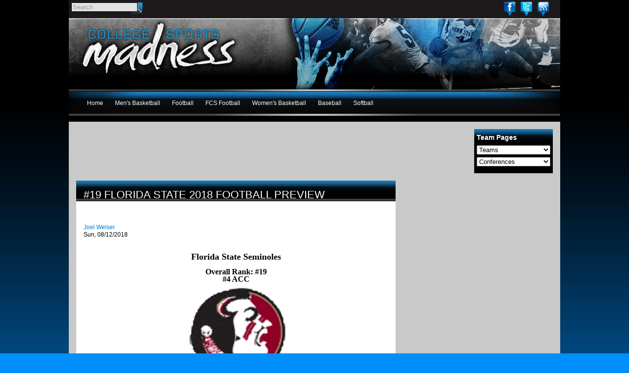

--- FILE ---
content_type: text/html; charset=utf-8
request_url: https://www.collegesportsmadness.com/article/16492
body_size: 13096
content:
<!DOCTYPE html PUBLIC "-//W3C//DTD XHTML 1.0 Transitional//EN" "http://www.w3.org/TR/xhtml1/DTD/xhtml1-transitional.dtd" >
<html xmlns="http://www.w3.org/1999/xhtml" lang="en" xml:lang="en" dir="ltr" xmlns:og="http://opengraphprotocol.org/schema/" xmlns:fb="https://www.facebook.com/2008/fbml">
<head>
<meta http-equiv="Content-Type" content="text/html; charset=utf-8" />
<meta name="viewport" content="width=device-width, initial-scale=1.0">
<meta name="verifyownership" content="5eb9cdfdfc9682a430a767eaaf00b112"/>
<meta http-equiv="Content-Type" content="text/html; charset=windows-1252" />
<meta http-equiv="X-UA-Compatible" content="IE=EDGE" />
<meta name="application-name" content="College Sports Madness"/>
<meta name="msapplication-TileColor" content="#000000"/>
<meta name="msapplication-square70x70logo" content="tiny.png"/>
<meta name="msapplication-square150x150logo" content="square.png"/>
<meta name="msapplication-wide310x150logo" content="wide.png"/>
<meta name="msapplication-square310x310logo" content="large.png"/>
<meta http-equiv="Pragma" content="no-cache" />
<meta http-equiv="Cache-Control" content="no-cache" />
<meta http-equiv="Expires" content="0" />
<title>#19 Florida State 2018 Football Preview | College Sports Madness</title>
<meta http-equiv="Content-Type" content="text/html; charset=utf-8" />
  <meta property="fb:app_id" content="288413394517650"/>
  
  <script type="text/javascript" src="https://platform.linkedin.com/in.js"></script>
  <link rel="shortcut icon" href="/sites/all/themes/csmtheme/favicon.ico" type="image/x-icon" />
  <meta property="og:title" content="#19 Florida State 2018 Football Preview" />
  <meta name="keywords" content="college sports madness,FBS Football,ACC,Florida State,Joel Welser" />
  <link rel="canonical" href="https://www.collegesportsmadness.com/article/16492" />
  <meta property="og:url" content="https://www.collegesportsmadness.com/article/16492" />
  <meta name="revisit-after" content="1 day" />
  <link type="text/css" rel="stylesheet" media="all" href="/sites/all/themes/csmtheme/reset.css" />
<link type="text/css" rel="stylesheet" media="all" href="/modules/system/system.css?k" />
  <link type="text/css" rel="stylesheet" media="all" href="/sites/all/modules/contrib/ctools/css/ctools.css?k" />
  <link type="text/css" rel="stylesheet" media="all" href="/sites/all/libraries/jquery.ui/themes/base/jquery-ui.css?k" />
  <link type="text/css" rel="stylesheet" media="all" href="/sites/all/modules/contrib/date/date_popup/themes/datepicker.1.7.css?k" />
  <link type="text/css" rel="stylesheet" media="all" href="/sites/all/modules/contrib/date/date_popup/themes/jquery.timeentry.css?k" />
  <link type="text/css" rel="stylesheet" media="all" href="/sites/all/modules/contrib/filefield/filefield.css?k" />
  <link type="text/css" rel="stylesheet" media="all" href="/sites/all/modules/contrib/logintoboggan/logintoboggan.css?k" />
  <link type="text/css" rel="stylesheet" media="all" href="/sites/all/libraries/superfish/css/superfish.css?k" />
  <link type="text/css" rel="stylesheet" media="all" href="/sites/all/libraries/superfish/css/superfish-vertical.css?k" />
  <link type="text/css" rel="stylesheet" media="all" href="/sites/all/libraries/superfish/css/superfish-navbar.css?k" />
  <link type="text/css" rel="stylesheet" media="all" href="/sites/all/modules/contrib/views_slideshow/contrib/views_slideshow_singleframe/views_slideshow.css?k" />
  <link type="text/css" rel="stylesheet" media="all" href="/sites/all/modules/contrib/views_slideshow/contrib/views_slideshow_thumbnailhover/views_slideshow.css?k" />
  <link type="text/css" rel="stylesheet" media="all" href="/sites/all/modules/contrib/views/css/views.css?k" />
  <link type="text/css" rel="stylesheet" media="all" href="/sites/all/modules/custom/csm/css/article-pager.css?k" />
  <link type="text/css" rel="stylesheet" media="all" href="/sites/all/modules/contrib/linkedinbutton/linkedinbutton.css?k" />
  <link type="text/css" rel="stylesheet" media="all" href="/sites/all/modules/contrib/custom_search/custom_search.css?k" />
  <link type="text/css" rel="stylesheet" media="all" href="/sites/all/libraries/superfish/style/default.css?k" />
  <link type="text/css" rel="stylesheet" media="all" href="/sites/all/modules/custom/csm/css/csm-cc-ads.css?k" />
  <link type="text/css" rel="stylesheet" media="all" href="/sites/all/modules/custom/csm/css/articles-title-list.css?k" />
  <link type="text/css" rel="stylesheet" media="all" href="/sites/all/themes/csmtheme/global.css?k" />
  <link type="text/css" rel="stylesheet" media="all" href="/sites/all/themes/csmtheme/containers.css?k" />
  <link type="text/css" rel="stylesheet" media="all" href="/sites/all/themes/csmtheme/links.css?k" />
  <link type="text/css" rel="stylesheet" media="all" href="/sites/all/themes/csmtheme/style.css?k" />
  <link type="text/css" rel="stylesheet" media="all" href="/sites/all/themes/csmtheme/articles.css?k" />
  <link type="text/css" rel="stylesheet" media="print" href="/sites/all/themes/csmtheme/print.css?k" />
  <!--[if lt IE 8]>
  <link type="text/css" rel="stylesheet" media="all" href="/sites/all/themes/csmtheme/ie7.css?k" />
  <![endif]-->
  <script type="text/javascript" src="/sites/all/modules/contrib/jquery_update/replace/jquery.js?k"></script>
  <script type="text/javascript" src="/misc/drupal.js?k"></script>
  <script type="text/javascript" src="/sites/all/modules/contrib/google_analytics/googleanalytics.js?k"></script>
  <script type="text/javascript" src="/sites/all/libraries/superfish/jquery.hoverIntent.minified.js?k"></script>
  <script type="text/javascript" src="/sites/all/libraries/superfish/jquery.bgiframe.min.js?k"></script>
  <script type="text/javascript" src="/sites/all/libraries/superfish/superfish.js?k"></script>
  <script type="text/javascript" src="/sites/all/libraries/superfish/supersubs.js?k"></script>
  <script type="text/javascript" src="/sites/all/libraries/superfish/supposition.js?k"></script>
  <script type="text/javascript" src="/sites/all/libraries/superfish/sftouchscreen.js?k"></script>
  <script type="text/javascript" src="/sites/all/modules/contrib/views_slideshow/js/jquery.cycle.all.min.js?k"></script>
  <script type="text/javascript" src="/sites/all/modules/contrib/views_slideshow/contrib/views_slideshow_singleframe/views_slideshow.js?k"></script>
  <script type="text/javascript" src="/sites/all/modules/contrib/views_slideshow/contrib/views_slideshow_thumbnailhover/views_slideshow.js?k"></script>
  <script type="text/javascript" src="/sites/all/modules/contrib/custom_search/js/custom_search.js?k"></script>
  <script type="text/javascript">
  <!--//--><![CDATA[//><!--
  jQuery.extend(Drupal.settings, { "basePath": "/", "googleanalytics": { "trackOutbound": 1, "trackMailto": 1, "trackDownload": 1, "trackDownloadExtensions": "7z|aac|arc|arj|asf|asx|avi|bin|csv|doc|exe|flv|gif|gz|gzip|hqx|jar|jpe?g|js|mp(2|3|4|e?g)|mov(ie)?|msi|msp|pdf|phps|png|ppt|qtm?|ra(m|r)?|sea|sit|tar|tgz|torrent|txt|wav|wma|wmv|wpd|xls|xml|z|zip" }, "custom_search": { "form_target": "_self", "solr": 0 } });
  //--><!]]>
  </script>
  <script type="text/javascript">
  <!--//--><![CDATA[//><!--
  (function() {
  var useSSL = 'https:' == document.location.protocol;
  var src = (useSSL ? 'https:' : 'http:') +
  '//www.googletagservices.com/tag/js/gpt.js';
  document.write('<scr' + 'ipt src="' + src + '"></scr' + 'ipt>');
  })();
  //--><!]]>
  </script>
  <script type="text/javascript">
  <!--//--><![CDATA[//><!--
  jQuery(function(){
  jQuery('#superfish-1').supersubs({minWidth: 12, maxWidth: 27, extraWidth: 1}).superfish({
  animation: {opacity:'show'},
  speed: 'fast',
  autoArrows: false,
  dropShadows: false}).find('ul').bgIframe({opacity:false});
  });
  //--><!]]>
  </script>
  </head>
<body>
  <div id="sup-container">
      <div class="block block-csm" id="block-csm-little_social">
        <div class="content"><div class="item-list"><ul id="social-little" class="social-little"><li class="first odd"><a href="http://www.facebook.com/pages/College-Sports-Madness/213301682035720" title="Find us on Facebook" class="fb-icon" target="_blank">Facebook</a></li>
<li class=" even"><a href="http://twitter.com/CSMadness" title="Follow us on Twitter" class="twitter-icon" target="_blank">Twitter</a></li>
<li class="last odd"><a href="/feeds" title="Subscribe to our RSS" class="rss-icon">RSS</a></li>
</ul></div></div>
 </div>  <div class="block block-search" id="block-search-0">
        <div class="content"><form action="/article/16492"  accept-charset="UTF-8" method="post" id="search-block-form" class="search-form">
<div><div class="container-inline">
  <div class="form-item" id="edit-search-block-form-1-wrapper">
 <input type="text" maxlength="128" name="search_block_form" id="edit-search-block-form-1" size="15" value="Search" title="Enter the terms you wish to search for." class="form-text  custom-search-default-value custom-search-box" />
</div>
<fieldset class="custom_search-popup"></fieldset>
<input type="submit" name="op" id="edit-submit" value=""  style="display:none;" class="form-submit" />
<input type="hidden" name="form_build_id" id="form-Szpu6yBj6vSCc-IjLZzgqcCuVt5__q4nf8Agm1BgmXY" value="form-Szpu6yBj6vSCc-IjLZzgqcCuVt5__q4nf8Agm1BgmXY"  />
<input type="hidden" name="form_id" id="edit-search-block-form" value="search_block_form"  />
<input type="hidden" name="default_text" id="edit-default-text" value="Search"  class="default-text" />
</div>

</div></form>
</div>
 </div>  </div>

  <div id="container-main" class="clearfix">
        <div id="header" class="clearfix">
        <div class="block block-csm" id="block-csm-company_logo">
        <div class="content"><div id="company-logo" class="company-logo"><a href="/" title="College Sports Madness"><img src="/sites/all/themes/csmtheme/logo.png" alt="College Sports Madness" title="College Sports Madness" width="339" height="121" /></a></div></div>
 </div>    </div>
            <div id="menu" class="clearfix">
        <div class="block block-superfish" id="block-superfish-1">
        <div class="content"><ul id="superfish-1" class="sf-menu primary-links sf-horizontal sf-style-default"><li id="menu-442-1" class="sf-depth-1 sf-no-children"><a href="/" title="Welcome to College Sports Madness" class="sf-depth-1">Home</a></li><li id="menu-485-1" class="sf-depth-1 menuparent"><a href="/mens-basketball" title="Men&#039;s Basketball" class="sf-depth-1 menuparent">Men&#039;s Basketball</a><ul><li id="menu-503-1" class="sf-depth-2 sf-no-children"><a href="/mens-basketball" title="" class="sf-depth-2">Men&#039;s Basketball Home</a></li><li id="menu-495-1" class="sf-depth-2 sf-no-children"><a href="/mens-basketball/top-144-previews" title="Men&#039;s Basketball Top 144 Previews" class="sf-depth-2">Top 144 Previews</a></li><li id="menu-496-1" class="sf-depth-2 sf-no-children"><a href="/mens-basketball/ncaa-tournament" title="NCAA Tournament" class="sf-depth-2">NCAA Tournament</a></li><li id="menu-497-1" class="sf-depth-2 sf-no-children"><a href="/mens-basketball/nba-mock-drafts" title="NBA Mock Drafts" class="sf-depth-2">NBA Mock Drafts</a></li><li id="menu-501-1" class="sf-depth-2 sf-no-children"><a href="/mens-basketball/nba-draft-profiles" title="NBA Draft Rankings and Profiles" class="sf-depth-2">NBA Draft Profiles</a></li><li id="menu-498-1" class="sf-depth-2 sf-no-children"><a href="/mens-basketball/bracketology" title="Men&#039;s Basketball Bracketology" class="sf-depth-2">Bracketology</a></li><li id="menu-499-1" class="sf-depth-2 sf-no-children"><a href="/mens-basketball/top-25-rankings" title="Men&#039;s Basketball Top 25 Rankings" class="sf-depth-2">Top 25 Rankings</a></li><li id="menu-500-1" class="sf-depth-2 sf-no-children"><a href="/mens-basketball/weekly-awards" title="Men&#039;s Basketball Weekly Awards" class="sf-depth-2">Weekly Awards</a></li><li id="menu-502-1" class="sf-depth-2 sf-no-children"><a href="/mens-basketball/recruiting" title="Men&#039;s Basketball Recruit Rankings" class="sf-depth-2">Recruiting</a></li></ul></li><li id="menu-486-1" class="sf-depth-1 menuparent"><a href="/football" title="Football" class="sf-depth-1 menuparent">Football</a><ul><li id="menu-504-1" class="sf-depth-2 sf-no-children"><a href="/football" title="" class="sf-depth-2">Football Home</a></li><li id="menu-723-1" class="sf-depth-2 sf-no-children"><a href="/football/top-44-previews" title="Football Top 44 Previews" class="sf-depth-2">Top 44 Previews</a></li><li id="menu-724-1" class="sf-depth-2 sf-no-children"><a href="/football/playoffs" title="Football Playoff Central" class="sf-depth-2">Playoffs</a></li><li id="menu-725-1" class="sf-depth-2 sf-no-children"><a href="/football/nfl-mock-drafts" title="NFL Mock Drafts" class="sf-depth-2">NFL Mock Drafts</a></li><li id="menu-726-1" class="sf-depth-2 sf-no-children"><a href="/football/nfl-draft-profiles" title="NFL Draft Rankings and Profiles" class="sf-depth-2">NFL Draft Profiles</a></li><li id="menu-727-1" class="sf-depth-2 sf-no-children"><a href="/football/playoff-projections" title="2025 Football Playoffs" class="sf-depth-2">Playoff Projections</a></li><li id="menu-728-1" class="sf-depth-2 sf-no-children"><a href="/football/top-25-rankings" title="Football Top 25 Rankings" class="sf-depth-2">Top 25 Rankings</a></li><li id="menu-729-1" class="sf-depth-2 sf-no-children"><a href="/football/weekly-awards" title="Football Weekly Awards" class="sf-depth-2">Weekly Awards</a></li><li id="menu-730-1" class="sf-depth-2 sf-no-children"><a href="/football/recruiting" title="Football Recruiting" class="sf-depth-2">Recruiting</a></li></ul></li><li id="menu-487-1" class="sf-depth-1 menuparent"><a href="/fcs-football" title="FCS Football" class="sf-depth-1 menuparent">FCS Football</a><ul><li id="menu-505-1" class="sf-depth-2 sf-no-children"><a href="/fcs-football" title="" class="sf-depth-2">FCS Football Home</a></li><li id="menu-731-1" class="sf-depth-2 sf-no-children"><a href="/fcs-football/top-44-previews" title="FCS Football Top 44 Previews" class="sf-depth-2">Top 44 Previews</a></li><li id="menu-732-1" class="sf-depth-2 sf-no-children"><a href="/fcs-football/fcs-playoffs" title="FCS Football Playoff Central" class="sf-depth-2">FCS Playoffs</a></li><li id="menu-733-1" class="sf-depth-2 sf-no-children"><a href="/fcs-football/nfl-mock-drafts" title="NFL Mock Drafts" class="sf-depth-2">NFL Mock Drafts</a></li><li id="menu-734-1" class="sf-depth-2 sf-no-children"><a href="/fcs-football/nfl-draft-profiles" title="NFL Draft Rankings and Profiles" class="sf-depth-2">NFL Draft Profiles</a></li><li id="menu-735-1" class="sf-depth-2 sf-no-children"><a href="/fcs-football/bracketology" title="FCS Football Bracketology" class="sf-depth-2">Bracketology</a></li><li id="menu-736-1" class="sf-depth-2 sf-no-children"><a href="/fcs-football/top-25-rankings" title="FCS Football Top 25 Rankings" class="sf-depth-2">Top 25 Rankings</a></li><li id="menu-737-1" class="sf-depth-2 sf-no-children"><a href="/fcs-football/weekly-awards" title="FCS Football Weekly Awards" class="sf-depth-2">Weekly Awards</a></li><li id="menu-738-1" class="sf-depth-2 sf-no-children"><a href="/fcs-football/recruiting" title="FCS Football Recruiting" class="sf-depth-2">Recruiting</a></li></ul></li><li id="menu-488-1" class="sf-depth-1 menuparent"><a href="/womens-basketball" title="Women&#039;s Basketball" class="sf-depth-1 menuparent">Women&#039;s Basketball</a><ul><li id="menu-506-1" class="sf-depth-2 sf-no-children"><a href="/womens-basketball" title="" class="sf-depth-2">Women&#039;s Basketball Home</a></li><li id="menu-739-1" class="sf-depth-2 sf-no-children"><a href="/womens-basketball/top-44-previews" title="Women&#039;s Basketball Top 44 Previews" class="sf-depth-2">Top 44 Previews</a></li><li id="menu-740-1" class="sf-depth-2 sf-no-children"><a href="/womens-basketball/ncaa-tournament" title="Women&#039;s Basketball NCAA Tournament" class="sf-depth-2">NCAA Tournament</a></li><li id="menu-741-1" class="sf-depth-2 sf-no-children"><a href="/womens-basketball/wnba-mock-drafts" title="WNBA Mock Drafts" class="sf-depth-2">WNBA Mock Drafts</a></li><li id="menu-742-1" class="sf-depth-2 sf-no-children"><a href="/womens-basketball/wnba-draft-profiles" title="WNBA Draft Rankings and Profiles" class="sf-depth-2">WNBA Draft Profiles</a></li><li id="menu-743-1" class="sf-depth-2 sf-no-children"><a href="/womens-basketball/bracketology" title="Women&#039;s Basketball Bracketology" class="sf-depth-2">Bracketology</a></li><li id="menu-744-1" class="sf-depth-2 sf-no-children"><a href="/womens-basketball/top-25-rankings" title="Women&#039;s Basketball Top 25 Rankings" class="sf-depth-2">Top 25 Rankings</a></li><li id="menu-745-1" class="sf-depth-2 sf-no-children"><a href="/womens-basketball/weekly-awards" title="Women&#039;s Basketball Weekly Awards" class="sf-depth-2">Weekly Awards</a></li><li id="menu-746-1" class="sf-depth-2 sf-no-children"><a href="/womens-basketball/recruiting" title="Women&#039;s Basketball Recruiting" class="sf-depth-2">Recruiting</a></li></ul></li><li id="menu-489-1" class="sf-depth-1 menuparent"><a href="/baseball" title="Baseball" class="sf-depth-1 menuparent">Baseball</a><ul><li id="menu-507-1" class="sf-depth-2 sf-no-children"><a href="/baseball" title="" class="sf-depth-2">Baseball Home</a></li><li id="menu-987-1" class="sf-depth-2 sf-no-children"><a href="/baseball/top-44-previews" title="Top 44 Previews" class="sf-depth-2">Top 44 Previews</a></li><li id="menu-988-1" class="sf-depth-2 sf-no-children"><a href="/baseball/world-series" title="World Series" class="sf-depth-2">World Series</a></li><li id="menu-989-1" class="sf-depth-2 sf-no-children"><a href="/baseball/mlb-mock-drafts" title="MLB Mock Drafts" class="sf-depth-2">MLB Mock Drafts</a></li><li id="menu-990-1" class="sf-depth-2 sf-no-children"><a href="/baseball/mlb-draft-profiles" title="MLB Draft Profiles" class="sf-depth-2">MLB Draft Profiles</a></li><li id="menu-991-1" class="sf-depth-2 sf-no-children"><a href="/baseball/bracketology" title="Bracketology" class="sf-depth-2">Bracketology</a></li><li id="menu-992-1" class="sf-depth-2 sf-no-children"><a href="/baseball/top-25-rankings" title="Top 25 Rankings" class="sf-depth-2">Top 25 Rankings</a></li><li id="menu-993-1" class="sf-depth-2 sf-no-children"><a href="/baseball/weekly-awards" title="Weekly Awards" class="sf-depth-2">Weekly Awards</a></li><li id="menu-994-1" class="sf-depth-2 sf-no-children"><a href="/baseball/recruiting" title="Recruiting" class="sf-depth-2">Recruiting</a></li></ul></li><li id="menu-490-1" class="sf-depth-1 menuparent"><a href="/softball" title="Softball" class="sf-depth-1 menuparent">Softball</a><ul><li id="menu-508-1" class="sf-depth-2 sf-no-children"><a href="/softball" title="" class="sf-depth-2">Softball Home</a></li><li id="menu-1002-1" class="sf-depth-2 sf-no-children"><a href="/softball/top-44-previews" title="Top 44 Previews" class="sf-depth-2">Top 44 Previews</a></li><li id="menu-1001-1" class="sf-depth-2 sf-no-children"><a href="/softball/world-series" title="World Series" class="sf-depth-2">World Series</a></li><li id="menu-1000-1" class="sf-depth-2 sf-no-children"><a href="/softball/npf-mock-drafts" title="NPF Mock Drafts" class="sf-depth-2">NPF Mock Drafts</a></li><li id="menu-999-1" class="sf-depth-2 sf-no-children"><a href="/softball/npf-draft-profiles" title="NPF Draft Profiles" class="sf-depth-2">NPF Draft Profiles</a></li><li id="menu-998-1" class="sf-depth-2 sf-no-children"><a href="/softball/bracketology" title="Bracketology" class="sf-depth-2">Bracketology</a></li><li id="menu-997-1" class="sf-depth-2 sf-no-children"><a href="/softball/top-25-rankings" title="Top 25 Rankings" class="sf-depth-2">Top 25 Rankings</a></li><li id="menu-996-1" class="sf-depth-2 sf-no-children"><a href="/softball/weekly-awards" title="Weekly Awards" class="sf-depth-2">Weekly Awards</a></li><li id="menu-995-1" class="sf-depth-2 sf-no-children"><a href="/softball/recruiting" title="Recruiting" class="sf-depth-2">Recruiting</a></li></ul></li></ul></div>
 </div>  <div class="block block-csm" id="block-csm-search_types">
    <h2 class="title block-title">Team Pages</h2>    <div class="content"><form id="csm-college-1" method="post" action=""><select name="csm-college" id="csm-college" onChange="location=this.options[this.selectedIndex].value;">
<option value="http://www.collegesportsmadness.com/#">Teams</option>
<option value="https://www.collegesportsmadness.com/college/abilene-christian-0">Abilene Christian</option>
<option value="https://www.collegesportsmadness.com/node/430">Adelphi</option>
<option value="https://www.collegesportsmadness.com/node/293">Air Force</option>
<option value="https://www.collegesportsmadness.com/node/260">Akron</option>
<option value="https://www.collegesportsmadness.com/node/344">Alabama</option>
<option value="https://www.collegesportsmadness.com/node/403">Alabama A&amp;M</option>
<option value="https://www.collegesportsmadness.com/node/404">Alabama State</option>
<option value="https://www.collegesportsmadness.com/node/432">Alaska-Anchorage</option>
<option value="https://www.collegesportsmadness.com/node/433">Alaska-Fairbanks</option>
<option value="https://www.collegesportsmadness.com/node/111">Albany</option>
<option value="https://www.collegesportsmadness.com/node/405">Alcorn State</option>
<option value="https://www.collegesportsmadness.com/node/434">American International</option>
<option value="https://www.collegesportsmadness.com/node/336">American University</option>
<option value="https://www.collegesportsmadness.com/node/356">Appalachian State</option>
<option value="https://www.collegesportsmadness.com/node/324">Arizona</option>
<option value="https://www.collegesportsmadness.com/node/325">Arizona State</option>
<option value="https://www.collegesportsmadness.com/node/345">Arkansas</option>
<option value="https://www.collegesportsmadness.com/node/391">Arkansas State</option>
<option value="https://www.collegesportsmadness.com/node/406">Arkansas-Pine Bluff</option>
<option value="https://www.collegesportsmadness.com/node/337">Army</option>
<option value="https://www.collegesportsmadness.com/node/346">Auburn</option>
<option value="https://www.collegesportsmadness.com/node/313">Austin Peay</option>
<option value="https://www.collegesportsmadness.com/node/261">Ball State</option>
<option value="https://www.collegesportsmadness.com/node/131">Baylor</option>
<option value="https://www.collegesportsmadness.com/node/435">Bellarmine</option>
<option value="https://www.collegesportsmadness.com/node/120">Belmont</option>
<option value="https://www.collegesportsmadness.com/node/436">Bemidji State</option>
<option value="https://www.collegesportsmadness.com/node/437">Bentley</option>
<option value="https://www.collegesportsmadness.com/node/272">Bethune-Cookman</option>
<option value="https://www.collegesportsmadness.com/node/112">Binghamton</option>
<option value="https://www.collegesportsmadness.com/node/294">Boise State</option>
<option value="https://www.collegesportsmadness.com/college/boston-college">Boston College</option>
<option value="https://www.collegesportsmadness.com/node/113">Boston University</option>
<option value="https://www.collegesportsmadness.com/node/262">Bowling Green</option>
<option value="https://www.collegesportsmadness.com/node/283">Bradley</option>
<option value="https://www.collegesportsmadness.com/node/242">Brown</option>
<option value="https://www.collegesportsmadness.com/node/301">Bryant</option>
<option value="https://www.collegesportsmadness.com/node/338">Bucknell</option>
<option value="https://www.collegesportsmadness.com/node/263">Buffalo</option>
<option value="https://www.collegesportsmadness.com/node/227">Butler</option>
<option value="https://www.collegesportsmadness.com/node/421">BYU</option>
<option value="https://www.collegesportsmadness.com/node/188">Cal Poly</option>
<option value="https://www.collegesportsmadness.com/node/189">Cal State Fullerton</option>
<option value="https://www.collegesportsmadness.com/node/326">California</option>
<option value="https://www.collegesportsmadness.com/college/california-baptist-0">California Baptist</option>
<option value="https://www.collegesportsmadness.com/node/121">Campbell</option>
<option value="https://www.collegesportsmadness.com/node/250">Canisius</option>
<option value="https://www.collegesportsmadness.com/node/368">Central Arkansas</option>
<option value="https://www.collegesportsmadness.com/node/302">Central Connecticut State</option>
<option value="https://www.collegesportsmadness.com/node/264">Central Michigan</option>
<option value="https://www.collegesportsmadness.com/node/357">Charleston</option>
<option value="https://www.collegesportsmadness.com/node/166">Charleston Southern</option>
<option value="https://www.collegesportsmadness.com/college/charlotte">Charlotte</option>
<option value="https://www.collegesportsmadness.com/node/358">Chattanooga</option>
<option value="https://www.collegesportsmadness.com/node/221">Chicago State</option>
<option value="https://www.collegesportsmadness.com/node/141">Cincinnati</option>
<option value="https://www.collegesportsmadness.com/node/359">Citadel</option>
<option value="https://www.collegesportsmadness.com/node/438">Clarkson</option>
<option value="https://www.collegesportsmadness.com/college/clemson">Clemson</option>
<option value="https://www.collegesportsmadness.com/node/228">Cleveland State</option>
<option value="https://www.collegesportsmadness.com/node/167">Coastal Carolina</option>
<option value="https://www.collegesportsmadness.com/node/339">Colgate</option>
<option value="https://www.collegesportsmadness.com/node/327">Colorado</option>
<option value="https://www.collegesportsmadness.com/node/439">Colorado College</option>
<option value="https://www.collegesportsmadness.com/node/295">Colorado State</option>
<option value="https://www.collegesportsmadness.com/node/243">Columbia</option>
<option value="https://www.collegesportsmadness.com/node/142">Connecticut</option>
<option value="https://www.collegesportsmadness.com/node/273">Coppin State</option>
<option value="https://www.collegesportsmadness.com/node/244">Cornell</option>
<option value="https://www.collegesportsmadness.com/node/284">Creighton</option>
<option value="https://www.collegesportsmadness.com/node/237">CSU Bakersfield</option>
<option value="https://www.collegesportsmadness.com/node/190">CSUN</option>
<option value="https://www.collegesportsmadness.com/node/440">Dallas Baptist</option>
<option value="https://www.collegesportsmadness.com/node/245">Dartmouth</option>
<option value="https://www.collegesportsmadness.com/node/360">Davidson</option>
<option value="https://www.collegesportsmadness.com/college/dayton">Dayton</option>
<option value="https://www.collegesportsmadness.com/node/197">Delaware</option>
<option value="https://www.collegesportsmadness.com/node/274">Delaware State</option>
<option value="https://www.collegesportsmadness.com/node/393">Denver</option>
<option value="https://www.collegesportsmadness.com/node/143">DePaul</option>
<option value="https://www.collegesportsmadness.com/node/229">Detroit Mercy</option>
<option value="https://www.collegesportsmadness.com/college/dixie-state-0">Dixie State</option>
<option value="https://www.collegesportsmadness.com/node/285">Drake</option>
<option value="https://www.collegesportsmadness.com/node/198">Drexel</option>
<option value="https://www.collegesportsmadness.com/college/duke">Duke</option>
<option value="https://www.collegesportsmadness.com/college/duquesne">Duquesne</option>
<option value="https://www.collegesportsmadness.com/node/209">East Carolina</option>
<option value="https://www.collegesportsmadness.com/node/122">East Tennessee State</option>
<option value="https://www.collegesportsmadness.com/node/314">Eastern Illinois</option>
<option value="https://www.collegesportsmadness.com/node/315">Eastern Kentucky</option>
<option value="https://www.collegesportsmadness.com/node/265">Eastern Michigan</option>
<option value="https://www.collegesportsmadness.com/node/157">Eastern Washington</option>
<option value="https://www.collegesportsmadness.com/node/361">Elon</option>
<option value="https://www.collegesportsmadness.com/node/286">Evansville</option>
<option value="https://www.collegesportsmadness.com/node/251">Fairfield</option>
<option value="https://www.collegesportsmadness.com/node/303">Fairleigh Dickinson</option>
<option value="https://www.collegesportsmadness.com/node/441">Ferris State</option>
<option value="https://www.collegesportsmadness.com/node/347">Florida</option>
<option value="https://www.collegesportsmadness.com/node/275">Florida A&amp;M</option>
<option value="https://www.collegesportsmadness.com/node/394">Florida Atlantic</option>
<option value="https://www.collegesportsmadness.com/node/123">Florida Gulf Coast</option>
<option value="https://www.collegesportsmadness.com/node/395">Florida International</option>
<option value="https://www.collegesportsmadness.com/college/florida-state">Florida State</option>
<option value="https://www.collegesportsmadness.com/college/fordham">Fordham</option>
<option value="https://www.collegesportsmadness.com/node/381">Fort Wayne</option>
<option value="https://www.collegesportsmadness.com/college/francis-marion-0">Francis Marion</option>
<option value="https://www.collegesportsmadness.com/node/413">Fresno State</option>
<option value="https://www.collegesportsmadness.com/node/362">Furman</option>
<option value="https://www.collegesportsmadness.com/node/168">Gardner-Webb</option>
<option value="https://www.collegesportsmadness.com/node/199">George Mason</option>
<option value="https://www.collegesportsmadness.com/college/george-washington">George Washington</option>
<option value="https://www.collegesportsmadness.com/node/144">Georgetown</option>
<option value="https://www.collegesportsmadness.com/node/348">Georgia</option>
<option value="https://www.collegesportsmadness.com/node/363">Georgia Southern</option>
<option value="https://www.collegesportsmadness.com/node/200">Georgia State</option>
<option value="https://www.collegesportsmadness.com/college/georgia-tech">Georgia Tech</option>
<option value="https://www.collegesportsmadness.com/node/422">Gonzaga</option>
<option value="https://www.collegesportsmadness.com/node/407">Grambling State</option>
<option value="https://www.collegesportsmadness.com/college/grand-canyon-0">Grand Canyon</option>
<option value="https://www.collegesportsmadness.com/node/230">Green Bay</option>
<option value="https://www.collegesportsmadness.com/node/276">Hampton</option>
<option value="https://www.collegesportsmadness.com/node/114">Hartford</option>
<option value="https://www.collegesportsmadness.com/node/442">Hartwick</option>
<option value="https://www.collegesportsmadness.com/node/246">Harvard</option>
<option value="https://www.collegesportsmadness.com/node/414">Hawaii</option>
<option value="https://www.collegesportsmadness.com/node/169">High Point</option>
<option value="https://www.collegesportsmadness.com/college/high-school-0">High School</option>
<option value="https://www.collegesportsmadness.com/node/443">Hobart</option>
<option value="https://www.collegesportsmadness.com/node/201">Hofstra</option>
<option value="https://www.collegesportsmadness.com/node/340">Holy Cross</option>
<option value="https://www.collegesportsmadness.com/node/210">Houston</option>
<option value="https://www.collegesportsmadness.com/node/222">Houston Baptist</option>
<option value="https://www.collegesportsmadness.com/node/277">Howard</option>
<option value="https://www.collegesportsmadness.com/node/415">Idaho</option>
<option value="https://www.collegesportsmadness.com/node/158">Idaho State</option>
<option value="https://www.collegesportsmadness.com/node/176">Illinois</option>
<option value="https://www.collegesportsmadness.com/node/287">Illinois State</option>
<option value="https://www.collegesportsmadness.com/node/231">Illinois-Chicago</option>
<option value="https://www.collegesportsmadness.com/college/incarnate-word-0">Incarnate Word</option>
<option value="https://www.collegesportsmadness.com/node/177">Indiana</option>
<option value="https://www.collegesportsmadness.com/node/288">Indiana State</option>
<option value="https://www.collegesportsmadness.com/college/international-0">International</option>
<option value="https://www.collegesportsmadness.com/node/252">Iona</option>
<option value="https://www.collegesportsmadness.com/node/178">Iowa</option>
<option value="https://www.collegesportsmadness.com/node/132">Iowa State</option>
<option value="https://www.collegesportsmadness.com/node/382">IUPUI</option>
<option value="https://www.collegesportsmadness.com/node/408">Jackson State</option>
<option value="https://www.collegesportsmadness.com/node/124">Jacksonville</option>
<option value="https://www.collegesportsmadness.com/node/316">Jacksonville State</option>
<option value="https://www.collegesportsmadness.com/node/202">James Madison</option>
<option value="https://www.collegesportsmadness.com/node/444">John Hopkins</option>
<option value="https://www.collegesportsmadness.com/node/133">Kansas</option>
<option value="https://www.collegesportsmadness.com/node/134">Kansas State</option>
<option value="https://www.collegesportsmadness.com/node/125">Kennesaw State</option>
<option value="https://www.collegesportsmadness.com/node/266">Kent State</option>
<option value="https://www.collegesportsmadness.com/node/349">Kentucky</option>
<option value="https://www.collegesportsmadness.com/college/la-salle">La Salle</option>
<option value="https://www.collegesportsmadness.com/node/341">Lafayette</option>
<option value="https://www.collegesportsmadness.com/node/445">Lake Superior State</option>
<option value="https://www.collegesportsmadness.com/node/369">Lamar</option>
<option value="https://www.collegesportsmadness.com/node/446">Le Moyne</option>
<option value="https://www.collegesportsmadness.com/node/342">Lehigh</option>
<option value="https://www.collegesportsmadness.com/node/170">Liberty</option>
<option value="https://www.collegesportsmadness.com/node/126">Lipscomb</option>
<option value="https://www.collegesportsmadness.com/node/392">Little Rock</option>
<option value="https://www.collegesportsmadness.com/node/304">LIU Brooklyn</option>
<option value="https://www.collegesportsmadness.com/node/191">Long Beach State</option>
<option value="https://www.collegesportsmadness.com/node/238">Longwood</option>
<option value="https://www.collegesportsmadness.com/node/396">Louisiana</option>
<option value="https://www.collegesportsmadness.com/node/416">Louisiana Tech</option>
<option value="https://www.collegesportsmadness.com/node/397">Louisiana-Monroe</option>
<option value="https://www.collegesportsmadness.com/node/145">Louisville</option>
<option value="https://www.collegesportsmadness.com/node/232">Loyola (IL)</option>
<option value="https://www.collegesportsmadness.com/node/253">Loyola (MD)</option>
<option value="https://www.collegesportsmadness.com/node/423">Loyola Marymount</option>
<option value="https://www.collegesportsmadness.com/node/350">LSU</option>
<option value="https://www.collegesportsmadness.com/node/115">Maine</option>
<option value="https://www.collegesportsmadness.com/node/254">Manhattan</option>
<option value="https://www.collegesportsmadness.com/node/255">Marist</option>
<option value="https://www.collegesportsmadness.com/node/146">Marquette</option>
<option value="https://www.collegesportsmadness.com/node/211">Marshall</option>
<option value="https://www.collegesportsmadness.com/college/maryland">Maryland</option>
<option value="https://www.collegesportsmadness.com/node/278">Maryland-Eastern Shore</option>
<option value="https://www.collegesportsmadness.com/college/massachusetts">Massachusetts</option>
<option value="https://www.collegesportsmadness.com/node/370">McNeese State</option>
<option value="https://www.collegesportsmadness.com/node/212">Memphis</option>
<option value="https://www.collegesportsmadness.com/node/127">Mercer</option>
<option value="https://www.collegesportsmadness.com/node/447">Mercyhurst</option>
<option value="https://www.collegesportsmadness.com/node/448">Merrimack</option>
<option value="https://www.collegesportsmadness.com/college/miami-fl">Miami (FL)</option>
<option value="https://www.collegesportsmadness.com/node/267">Miami (OH)</option>
<option value="https://www.collegesportsmadness.com/node/179">Michigan</option>
<option value="https://www.collegesportsmadness.com/node/180">Michigan State</option>
<option value="https://www.collegesportsmadness.com/node/449">Michigan Tech</option>
<option value="https://www.collegesportsmadness.com/node/398">Middle Tennessee</option>
<option value="https://www.collegesportsmadness.com/node/233">Milwaukee</option>
<option value="https://www.collegesportsmadness.com/node/181">Minnesota</option>
<option value="https://www.collegesportsmadness.com/node/450">Minnesota State</option>
<option value="https://www.collegesportsmadness.com/node/451">Minnesota-Duluth</option>
<option value="https://www.collegesportsmadness.com/node/351">Mississippi</option>
<option value="https://www.collegesportsmadness.com/node/352">Mississippi State</option>
<option value="https://www.collegesportsmadness.com/node/409">Mississippi Valley State</option>
<option value="https://www.collegesportsmadness.com/node/135">Missouri</option>
<option value="https://www.collegesportsmadness.com/node/289">Missouri State</option>
<option value="https://www.collegesportsmadness.com/node/305">Monmouth</option>
<option value="https://www.collegesportsmadness.com/node/159">Montana</option>
<option value="https://www.collegesportsmadness.com/node/160">Montana State</option>
<option value="https://www.collegesportsmadness.com/node/317">Morehead State</option>
<option value="https://www.collegesportsmadness.com/node/279">Morgan State</option>
<option value="https://www.collegesportsmadness.com/node/306">Mount St. Mary&#039;s</option>
<option value="https://www.collegesportsmadness.com/node/318">Murray State</option>
<option value="https://www.collegesportsmadness.com/node/343">Navy</option>
<option value="https://www.collegesportsmadness.com/node/182">Nebraska</option>
<option value="https://www.collegesportsmadness.com/node/417">Nevada</option>
<option value="https://www.collegesportsmadness.com/node/116">New Hampshire</option>
<option value="https://www.collegesportsmadness.com/node/296">New Mexico</option>
<option value="https://www.collegesportsmadness.com/college/new-orleans-0">New Orleans</option>
<option value="https://www.collegesportsmadness.com/node/256">Niagara</option>
<option value="https://www.collegesportsmadness.com/node/371">Nicholls State</option>
<option value="https://www.collegesportsmadness.com/node/223">NJIT</option>
<option value="https://www.collegesportsmadness.com/node/418">NM State</option>
<option value="https://www.collegesportsmadness.com/node/280">Norfolk State</option>
<option value="https://www.collegesportsmadness.com/college/north-alabama-0">North Alabama</option>
<option value="https://www.collegesportsmadness.com/college/north-carolina">North Carolina</option>
<option value="https://www.collegesportsmadness.com/node/281">North Carolina A&amp;T</option>
<option value="https://www.collegesportsmadness.com/node/239">North Carolina Central</option>
<option value="https://www.collegesportsmadness.com/college/north-carolina-state">North Carolina State</option>
<option value="https://www.collegesportsmadness.com/node/203">North Carolina-Wilmington</option>
<option value="https://www.collegesportsmadness.com/node/224">North Dakota</option>
<option value="https://www.collegesportsmadness.com/node/383">North Dakota State</option>
<option value="https://www.collegesportsmadness.com/node/128">North Florida</option>
<option value="https://www.collegesportsmadness.com/node/399">North Texas</option>
<option value="https://www.collegesportsmadness.com/node/204">Northeastern</option>
<option value="https://www.collegesportsmadness.com/node/161">Northern Arizona</option>
<option value="https://www.collegesportsmadness.com/node/162">Northern Colorado</option>
<option value="https://www.collegesportsmadness.com/node/268">Northern Illinois</option>
<option value="https://www.collegesportsmadness.com/node/290">Northern Iowa</option>
<option value="https://www.collegesportsmadness.com/college/northern-kentucky-0">Northern Kentucky</option>
<option value="https://www.collegesportsmadness.com/node/453">Northern Michigan</option>
<option value="https://www.collegesportsmadness.com/node/183">Northwestern</option>
<option value="https://www.collegesportsmadness.com/node/372">Northwestern State</option>
<option value="https://www.collegesportsmadness.com/node/147">Notre Dame</option>
<option value="https://www.collegesportsmadness.com/node/454">NYIT</option>
<option value="https://www.collegesportsmadness.com/node/384">Oakland</option>
<option value="https://www.collegesportsmadness.com/node/269">Ohio</option>
<option value="https://www.collegesportsmadness.com/node/184">Ohio State</option>
<option value="https://www.collegesportsmadness.com/node/136">Oklahoma</option>
<option value="https://www.collegesportsmadness.com/node/137">Oklahoma State</option>
<option value="https://www.collegesportsmadness.com/node/205">Old Dominion</option>
<option value="https://www.collegesportsmadness.com/node/452">Omaha</option>
<option value="https://www.collegesportsmadness.com/node/385">Oral Roberts</option>
<option value="https://www.collegesportsmadness.com/node/328">Oregon</option>
<option value="https://www.collegesportsmadness.com/node/329">Oregon State</option>
<option value="https://www.collegesportsmadness.com/college/other-0">Other</option>
<option value="https://www.collegesportsmadness.com/node/192">Pacific</option>
<option value="https://www.collegesportsmadness.com/node/185">Penn State</option>
<option value="https://www.collegesportsmadness.com/node/247">Pennsylvania</option>
<option value="https://www.collegesportsmadness.com/node/424">Pepperdine</option>
<option value="https://www.collegesportsmadness.com/node/148">Pittsburgh</option>
<option value="https://www.collegesportsmadness.com/node/425">Portland</option>
<option value="https://www.collegesportsmadness.com/node/163">Portland State</option>
<option value="https://www.collegesportsmadness.com/node/410">Prairie View A&amp;M</option>
<option value="https://www.collegesportsmadness.com/node/172">Presbyterian</option>
<option value="https://www.collegesportsmadness.com/node/248">Princeton</option>
<option value="https://www.collegesportsmadness.com/node/149">Providence</option>
<option value="https://www.collegesportsmadness.com/node/186">Purdue</option>
<option value="https://www.collegesportsmadness.com/node/307">Quinnipiac</option>
<option value="https://www.collegesportsmadness.com/node/173">Radford</option>
<option value="https://www.collegesportsmadness.com/node/455">Renneslaer Tech</option>
<option value="https://www.collegesportsmadness.com/college/rhode-island">Rhode Island</option>
<option value="https://www.collegesportsmadness.com/node/213">Rice</option>
<option value="https://www.collegesportsmadness.com/college/richmond">Richmond</option>
<option value="https://www.collegesportsmadness.com/node/257">Rider</option>
<option value="https://www.collegesportsmadness.com/node/308">Robert Morris</option>
<option value="https://www.collegesportsmadness.com/node/456">Rochester Tech</option>
<option value="https://www.collegesportsmadness.com/node/150">Rutgers</option>
<option value="https://www.collegesportsmadness.com/node/164">Sacramento State</option>
<option value="https://www.collegesportsmadness.com/node/309">Sacred Heart</option>
<option value="https://www.collegesportsmadness.com/college/saint-josephs">Saint Joseph&#039;s</option>
<option value="https://www.collegesportsmadness.com/college/saint-louis">Saint Louis</option>
<option value="https://www.collegesportsmadness.com/node/426">Saint Mary&#039;s</option>
<option value="https://www.collegesportsmadness.com/node/373">Sam Houston</option>
<option value="https://www.collegesportsmadness.com/node/364">Samford</option>
<option value="https://www.collegesportsmadness.com/node/427">San Diego</option>
<option value="https://www.collegesportsmadness.com/node/297">San Diego State</option>
<option value="https://www.collegesportsmadness.com/node/428">San Francisco</option>
<option value="https://www.collegesportsmadness.com/node/419">San Jose State</option>
<option value="https://www.collegesportsmadness.com/node/429">Santa Clara</option>
<option value="https://www.collegesportsmadness.com/node/240">Savannah State</option>
<option value="https://www.collegesportsmadness.com/node/241">Seattle U</option>
<option value="https://www.collegesportsmadness.com/node/151">Seton Hall</option>
<option value="https://www.collegesportsmadness.com/node/258">Siena</option>
<option value="https://www.collegesportsmadness.com/node/319">SIU Edwardsville</option>
<option value="https://www.collegesportsmadness.com/node/214">SMU</option>
<option value="https://www.collegesportsmadness.com/node/400">South Alabama</option>
<option value="https://www.collegesportsmadness.com/node/353">South Carolina</option>
<option value="https://www.collegesportsmadness.com/node/282">South Carolina State</option>
<option value="https://www.collegesportsmadness.com/node/386">South Dakota</option>
<option value="https://www.collegesportsmadness.com/node/387">South Dakota State</option>
<option value="https://www.collegesportsmadness.com/node/152">South Florida</option>
<option value="https://www.collegesportsmadness.com/node/320">Southeast Missouri State</option>
<option value="https://www.collegesportsmadness.com/node/374">Southeastern Louisiana</option>
<option value="https://www.collegesportsmadness.com/node/411">Southern</option>
<option value="https://www.collegesportsmadness.com/node/291">Southern Illinois</option>
<option value="https://www.collegesportsmadness.com/node/215">Southern Miss</option>
<option value="https://www.collegesportsmadness.com/node/388">Southern Utah</option>
<option value="https://www.collegesportsmadness.com/college/st-bonaventure">St. Bonaventure</option>
<option value="https://www.collegesportsmadness.com/node/457">St. Cloud State</option>
<option value="https://www.collegesportsmadness.com/node/311">St. Francis</option>
<option value="https://www.collegesportsmadness.com/node/310">St. Francis Brooklyn</option>
<option value="https://www.collegesportsmadness.com/node/153">St. John&#039;s</option>
<option value="https://www.collegesportsmadness.com/node/458">St. Lawrence</option>
<option value="https://www.collegesportsmadness.com/node/259">St. Peter&#039;s</option>
<option value="https://www.collegesportsmadness.com/college/st-thomas-0">St. Thomas</option>
<option value="https://www.collegesportsmadness.com/node/330">Stanford</option>
<option value="https://www.collegesportsmadness.com/node/375">Stephen F. Austin</option>
<option value="https://www.collegesportsmadness.com/node/129">Stetson</option>
<option value="https://www.collegesportsmadness.com/node/117">Stony Brook</option>
<option value="https://www.collegesportsmadness.com/node/154">Syracuse</option>
<option value="https://www.collegesportsmadness.com/college/tarleton-state-0">Tarleton State</option>
<option value="https://www.collegesportsmadness.com/node/298">TCU</option>
<option value="https://www.collegesportsmadness.com/college/temple">Temple</option>
<option value="https://www.collegesportsmadness.com/node/354">Tennessee</option>
<option value="https://www.collegesportsmadness.com/node/322">Tennessee State</option>
<option value="https://www.collegesportsmadness.com/node/323">Tennessee Tech</option>
<option value="https://www.collegesportsmadness.com/node/138">Texas</option>
<option value="https://www.collegesportsmadness.com/node/139">Texas A&amp;M</option>
<option value="https://www.collegesportsmadness.com/node/376">Texas A&amp;M-CC</option>
<option value="https://www.collegesportsmadness.com/node/412">Texas Southern</option>
<option value="https://www.collegesportsmadness.com/node/377">Texas State</option>
<option value="https://www.collegesportsmadness.com/node/140">Texas Tech</option>
<option value="https://www.collegesportsmadness.com/node/378">Texas-Arlington</option>
<option value="https://www.collegesportsmadness.com/node/379">Texas-San Antonio</option>
<option value="https://www.collegesportsmadness.com/node/270">Toledo</option>
<option value="https://www.collegesportsmadness.com/node/206">Towson</option>
<option value="https://www.collegesportsmadness.com/node/401">Troy</option>
<option value="https://www.collegesportsmadness.com/node/216">Tulane</option>
<option value="https://www.collegesportsmadness.com/node/217">Tulsa</option>
<option value="https://www.collegesportsmadness.com/node/218">UAB</option>
<option value="https://www.collegesportsmadness.com/node/193">UC Davis</option>
<option value="https://www.collegesportsmadness.com/node/194">UC Irvine</option>
<option value="https://www.collegesportsmadness.com/node/195">UC Riverside</option>
<option value="https://www.collegesportsmadness.com/college/uc-san-diego-0">UC San Diego</option>
<option value="https://www.collegesportsmadness.com/node/196">UC Santa Barbara</option>
<option value="https://www.collegesportsmadness.com/node/219">UCF</option>
<option value="https://www.collegesportsmadness.com/node/331">UCLA</option>
<option value="https://www.collegesportsmadness.com/node/459">Umass-Lowell</option>
<option value="https://www.collegesportsmadness.com/node/118">UMBC</option>
<option value="https://www.collegesportsmadness.com/node/389">UMKC</option>
<option value="https://www.collegesportsmadness.com/node/171">UNC Asheville</option>
<option value="https://www.collegesportsmadness.com/node/365">UNC Greensboro</option>
<option value="https://www.collegesportsmadness.com/college/undecided-0">Undecided</option>
<option value="https://www.collegesportsmadness.com/node/460">Union</option>
<option value="https://www.collegesportsmadness.com/node/299">UNLV</option>
<option value="https://www.collegesportsmadness.com/node/332">USC</option>
<option value="https://www.collegesportsmadness.com/node/130">USC Upstate</option>
<option value="https://www.collegesportsmadness.com/node/225">UT Rio Grande Valley</option>
<option value="https://www.collegesportsmadness.com/node/321">UT-Martin</option>
<option value="https://www.collegesportsmadness.com/node/333">Utah</option>
<option value="https://www.collegesportsmadness.com/node/420">Utah State</option>
<option value="https://www.collegesportsmadness.com/node/226">Utah Valley</option>
<option value="https://www.collegesportsmadness.com/node/220">UTEP</option>
<option value="https://www.collegesportsmadness.com/node/234">Valparaiso</option>
<option value="https://www.collegesportsmadness.com/node/355">Vanderbilt</option>
<option value="https://www.collegesportsmadness.com/node/207">VCU</option>
<option value="https://www.collegesportsmadness.com/node/119">Vermont</option>
<option value="https://www.collegesportsmadness.com/node/155">Villanova</option>
<option value="https://www.collegesportsmadness.com/node/174">Virgina Military</option>
<option value="https://www.collegesportsmadness.com/college/virginia">Virginia</option>
<option value="https://www.collegesportsmadness.com/node/109">Virginia Tech</option>
<option value="https://www.collegesportsmadness.com/node/312">Wagner</option>
<option value="https://www.collegesportsmadness.com/node/110">Wake Forest</option>
<option value="https://www.collegesportsmadness.com/node/334">Washington</option>
<option value="https://www.collegesportsmadness.com/node/335">Washington State</option>
<option value="https://www.collegesportsmadness.com/node/165">Weber State</option>
<option value="https://www.collegesportsmadness.com/node/156">West Virginia</option>
<option value="https://www.collegesportsmadness.com/node/366">Western Carolina</option>
<option value="https://www.collegesportsmadness.com/node/390">Western Illinois</option>
<option value="https://www.collegesportsmadness.com/node/402">Western Kentucky</option>
<option value="https://www.collegesportsmadness.com/node/271">Western Michigan</option>
<option value="https://www.collegesportsmadness.com/node/292">Wichita State</option>
<option value="https://www.collegesportsmadness.com/node/208">William &amp; Mary</option>
<option value="https://www.collegesportsmadness.com/node/175">Winthrop</option>
<option value="https://www.collegesportsmadness.com/node/187">Wisconsin</option>
<option value="https://www.collegesportsmadness.com/node/367">Wofford</option>
<option value="https://www.collegesportsmadness.com/node/235">Wright State</option>
<option value="https://www.collegesportsmadness.com/node/300">Wyoming</option>
<option value="https://www.collegesportsmadness.com/college/xavier">Xavier</option>
<option value="https://www.collegesportsmadness.com/node/249">Yale</option>
<option value="https://www.collegesportsmadness.com/node/236">Youngstown State</option>
</select></form>
<form id="csm-conference-1" method="post" action=""><select name="csm-conference" id="csm-conference" onChange="location=this.options[this.selectedIndex].value;">
<option value="http://www.collegesportsmadness.com/#">Conferences</option>
<option value="https://www.collegesportsmadness.com/conference/acc">ACC</option>
<option value="https://www.collegesportsmadness.com/conference/america-east">America East</option>
<option value="https://www.collegesportsmadness.com/conference/american-0">American</option>
<option value="https://www.collegesportsmadness.com/conference/atlantic-10">Atlantic 10</option>
<option value="https://www.collegesportsmadness.com/conference/atlantic-sun">Atlantic Sun</option>
<option value="https://www.collegesportsmadness.com/conference/big-12">Big 12</option>
<option value="https://www.collegesportsmadness.com/conference/big-east">Big East</option>
<option value="https://www.collegesportsmadness.com/conference/big-sky">Big Sky</option>
<option value="https://www.collegesportsmadness.com/conference/big-south">Big South</option>
<option value="https://www.collegesportsmadness.com/conference/big-ten">Big Ten</option>
<option value="https://www.collegesportsmadness.com/conference/big-west">Big West</option>
<option value="https://www.collegesportsmadness.com/conference/colonial">Colonial</option>
<option value="https://www.collegesportsmadness.com/conference/conference-usa">Conference USA</option>
<option value="https://www.collegesportsmadness.com/conference/fbs-independent">FBS Independent</option>
<option value="https://www.collegesportsmadness.com/conference/high-school-0">High School</option>
<option value="https://www.collegesportsmadness.com/conference/horizon">Horizon</option>
<option value="https://www.collegesportsmadness.com/conference/independent">Independent</option>
<option value="https://www.collegesportsmadness.com/conference/international-0">International</option>
<option value="https://www.collegesportsmadness.com/conference/ivy">Ivy</option>
<option value="https://www.collegesportsmadness.com/conference/maac">MAAC</option>
<option value="https://www.collegesportsmadness.com/conference/meac">MEAC</option>
<option value="https://www.collegesportsmadness.com/conference/mid-american">Mid-American</option>
<option value="https://www.collegesportsmadness.com/conference/missouri-valley">Missouri Valley</option>
<option value="https://www.collegesportsmadness.com/conference/mountain-west">Mountain West</option>
<option value="https://www.collegesportsmadness.com/conference/northeast">Northeast</option>
<option value="https://www.collegesportsmadness.com/conference/ohio-valley">Ohio Valley</option>
<option value="https://www.collegesportsmadness.com/conference/other-0">Other</option>
<option value="https://www.collegesportsmadness.com/conference/pacific-12">Pacific-12</option>
<option value="https://www.collegesportsmadness.com/conference/patriot">Patriot</option>
<option value="https://www.collegesportsmadness.com/conference/pioneer">Pioneer</option>
<option value="https://www.collegesportsmadness.com/conference/sec">SEC</option>
<option value="https://www.collegesportsmadness.com/conference/southern">Southern</option>
<option value="https://www.collegesportsmadness.com/conference/southland">Southland</option>
<option value="https://www.collegesportsmadness.com/conference/summit">Summit</option>
<option value="https://www.collegesportsmadness.com/conference/sun-belt">Sun Belt</option>
<option value="https://www.collegesportsmadness.com/conference/swac">SWAC</option>
<option value="https://www.collegesportsmadness.com/conference/united-athletic-conference-0">United Athletic Conference</option>
<option value="https://www.collegesportsmadness.com/conference/wac">WAC</option>
<option value="https://www.collegesportsmadness.com/conference/west-coast">West Coast</option>
</select></form>
</div>
 </div>  <div class="block block-csm_ads" id="block-csm-ads-csm-ads-0">
        <div class="content"><!-- SMG_CollegeSportsMadness/728x90_1a/sports/football/ncaa.general -->
<div id="usmg_ad_ncaa.general_football_sports_728x90_1a">
<script src="https://www.googletagservices.com/tag/js/gpt.js">
googletag.pubads().definePassback('/7103,22750599223/SMG_CollegeSportsMadness/728x90_1a/sports/football/ncaa.general', [728,90]).display();
</script>
</div></div>
 </div>    </div>
        <div id="main-wrapper" class="clearfix">
                  <div id="content">
                <h1 class="title" class="clearfix">#19 Florida State 2018 Football Preview</h1>
        <div id="sup-content"><!-- --></div>
                                  <div id="node-16492" class="node csm-article clearfix">
        <div class="links"><ul class="links inline"><li class="fb_social_like first"><span><div class="fb-social-like-widget"><fb:like  href="https://www.collegesportsmadness.com/article/16492" send="false" layout="button_count" show_faces="false" width="350" action="like" font="verdana" colorscheme="light"></fb:like></div></span></li>
<li class="linkedinbutton last"><span><div class="linkedinbutton"><script type="in/share"  data-counter="none" data-url="https://www.collegesportsmadness.com/article/16492"></script></div></span></li>
</ul></div>    <div class="content"><div class="author-name"><a href="/author/joel-welser-0" title="View more articles by Joel Welser">Joel Welser</a></div>
<div class="field field-type-text field-field-article-sub">
 </div>
<div class="field field-type-date field-field-article-date">
 <span class="date-display-single">Sun, 08/12/2018</span></div>
<div class="field field-type-text field-field-article-body">
 <div align="center"><span style="font-family: verdana, geneva;"><b>&nbsp;</b></span></div><div align="center"><span style="font-family: verdana, geneva;"><b>&nbsp;</b></span></div><div style="text-align: center;" align="center"><span style="font-family: verdana, geneva; font-size: large;"><b>Florida State Seminoles</b></span></div><div align="center"><span style="font-family: verdana, geneva;"><b>&nbsp;</b></span></div><div style="text-align: center;" align="center"><span style="font-family: verdana, geneva; font-size: medium;"><b>Overall Rank: #19</b></span></div><div style="text-align: center;" align="center"><span style="font-family: verdana, geneva; font-size: medium;"><b>#4 ACC</b></span></div><div style="text-align: center;"><span style="font-family: verdana, geneva;"><b>&nbsp;<img src="/sites/default/files/logos/college-team-logos/d-k/floridastate_110x110.gif" alt="Florida State Logo" title="Florida State Logo" width="200" height="200" /></b></span></div><div style="text-align: center;"><span style="font-family: verdana, geneva;"><b><a href="/college/florida-state">Florida State Team Page</a><br /></b></span></div><div style="text-align: center;"><span style="font-family: verdana, geneva;"><b>&nbsp;<br /></b></span></div><div style="text-align: center;"><span style="font-family: verdana, geneva;"><b><a href="https://www.ticketcity.com/?source=linkshare&amp;aid=2585&amp;utm_source=linkshare&amp;utm_medium=affiliate&amp;utm_content=335&amp;siteID=wa4pVBVYUrk-wFKp0J5SgxuWQnmz2k7R9Q&amp;utm_campaign=College+Sports+Madness&amp;acv=College+Sports+Madness" target="_blank">Buy Florida State Football Tickets</a><br /></b></span></div><div style="text-align: center;"><span style="font-family: verdana, geneva;"><b>&nbsp;<br /></b></span></div><div><span style="font-family: verdana, geneva;">Florida State brought in Coach Willie Taggart after the Seminoles finished a disappointing 7-6 in 2017. Coach Taggart will implement his fast pace spread-option offense that he used at South Florida and Oregon. The Seminoles are garnering high expectations heading into the fall and they certainly have the talent to back it up.</span></div><div><span style="font-family: verdana, geneva;"><b>&nbsp;</b></span></div><div><span style="font-family: verdana, geneva;"><b>2017 Record:</b> 7-6, 3-5</span></div><div><span style="font-family: verdana, geneva;"><b>2017 Bowl: </b>Independence Bowl vs. Southern Miss (W 42-13)</span></div><div><span style="font-family: verdana, geneva;"><b>Coach:</b> Willie Taggart (0-0 at Florida State, 47-50 overall)</span></div><div><span style="font-family: verdana, geneva;"><b>Offensive Coordinator: </b>Walt Bell</span></div><div><span style="font-family: verdana, geneva;"><b>Defensive Coordinator: </b>Harlon Barnett</span></div><div><span style="font-family: verdana, geneva;"><b>&nbsp;</b></span></div><div><span style="font-family: verdana, geneva;"><b>Returning Leaders:</b></span></div><div><span style="font-family: verdana, geneva;">Rushing: Cameron Akers, RB, 1,024 yards</span></div><div><span style="font-family: verdana, geneva;">Passing: James Blackman, QB, 2,230 yards</span></div><div><span style="font-family: verdana, geneva;">Receiving: Nygwan Murray, WR, 604 yards</span></div><div><span style="font-family: verdana, geneva;">Tackles: Brian Burns, DE, 48</span></div><div><span style="font-family: verdana, geneva;">Sacks: Brian Burns, DE, 4.5</span></div><div><span style="font-family: verdana, geneva;">Interceptions: Stanford Samuels, CB, 2</span></div><div><span style="font-family: verdana, geneva;">&nbsp;</span></div><div><span style="font-family: verdana, geneva;"><b>Other Key Returnees: </b>RB Jacques Patrick, QB Deondre Francois, WR Keith Gavin, OL Alec Eberle, S A.J. Westbrook, DT Demarcus Christmas, K Ricky Aguayo</span></div><div><span style="font-family: verdana, geneva;"><b>&nbsp;</b></span></div><div><span style="font-family: verdana, geneva;"><b>Key Losses: </b>WR Auden Tate, TE Ryan Izzo, DL Derrick Nnadi, DL Josh Sweat, LB Matthew Thomas, LB Ro’Derrick Hoskins, S Derwin James, S Trey Marshall</span></div><div><span style="font-family: verdana, geneva;">&nbsp;</span></div><div><span style="font-family: verdana, geneva;"><b>Offense:</b></span></div><div><span style="font-family: verdana, geneva;">The quarterback situation is muddled, but Coach Taggart has experienced options. Two years ago Deondre Francois was the starter, but he missed most of last season with an injury. Francois is very athletic and a great fit for the scheme, but it remains to be seen if he can get back to full speed. When Francois went down last year, James Blackman stepped in and threw for 2,230 yards and 19 touchdowns. Wide receiver Auden Tate left for the NFL after his junior season, but FSU returns Nygwan Murray and Keith Gavin. There is not much experience behind them, but the hopes are high for youngsters like D.J. Matthews and Tamorrion Terry. But in this offense, FSU will want to stick to the ground. Cameron Akers broke the team’s freshman rushing record with 1,024 yards last season. Senior Jacques Patrick added 748 yards and those two will form a dynamic one-two punch that will keep this offense moving.</span></div><div><span style="font-family: verdana, geneva;">&nbsp;</span></div><div><span style="font-family: verdana, geneva;"><b>Defense:</b></span></div><div><span style="font-family: verdana, geneva;">The defense lost their top four tacklers so there are quite a few holes to fill. The front four will be led by Brian Burns, who tallied 48 tackles and 4.5 sacks. On the other end, Joshua Kaindoh had a promising freshman campaign and added 4.0 sacks. With Demarcus Christmas back to man the middle, the front four should be in great shape. There are bigger questions at linebacker where all three starters need to be replaced. Juniors Dontavious Jackson and Adonis Thomas should be capable of filling much of the void, but it will not be easy to replace their production. The secondary has a couple talented cornerbacks in Levonta Taylor and Stanford Samuels and they will be very important in new defensive coordinator Harlon Barnett’s aggressive press defense.</span></div><div><span style="font-family: verdana, geneva;">&nbsp;</span></div><div><span style="font-family: verdana, geneva;"><b>The Bottom Line:</b><i> </i></span></div><div><span style="font-family: verdana, geneva;">The Seminoles start the season with a tough home game against Virginia Tech. That contest could set the tone for the rest of the season. But there are big games a few weeks later when FSU travels to Louisville and Miami in back-to-back weeks. If Florida State is going to make a run for an ACC Atlantic title, they need to get off to a fast start. Beating Clemson at home on October 27th would help too.</span></div><div><span style="font-family: verdana, geneva;">&nbsp;</span></div><div><span style="font-family: verdana, geneva;"><b>Projected Bowl: </b><a href="/football/bowl-projections">Pinstripe Bowl</a></span></div><div><span style="font-family: verdana, geneva;">&nbsp;</span></div><div><span style="font-family: verdana, geneva;"><b>2017 Team Stats:</b></span></div><div><span style="font-family: verdana, geneva;">Rushing Offense: 155.7 (76th in nation, 11th in conference)</span></div><div><span style="font-family: verdana, geneva;">Passing Offense: 196.2 (89, 12)</span></div><div><span style="font-family: verdana, geneva;">Total Offense: 351.9 (100, 13)</span></div><div><span style="font-family: verdana, geneva;">Scoring Offense: 27.8 (71, 8)</span></div><div><span style="font-family: verdana, geneva;">Rushing Defense: 135.6 (31, 4)</span></div><div><span style="font-family: verdana, geneva;">Pass Defense: 195.5 (29, 5)</span></div><div><span style="font-family: verdana, geneva;">Total Defense: 331.1 (18, 3)</span></div><div><span style="font-family: verdana, geneva;">Scoring Defense: 21.2 (29, 5)</span></div><div><span style="font-family: verdana, geneva;">Turnover Margin: -0.46 (102, 12)</span></div><div><span style="font-family: verdana, geneva;">Sacks: 2.23 (51, 5)</span></div><div><span style="font-family: verdana, geneva;">Sacks Allowed: 2.46 (94, 10)</span></div><div><span style="font-family: verdana, geneva;">&nbsp;</span></div><div><span style="font-family: verdana, geneva;"><b>Madness 2019 NFL Draft Rankings:</b></span></div><div><span style="font-family: verdana, geneva;">#35&nbsp;&nbsp;&nbsp;&nbsp; Brian Burns<b><br /></b></span></div><div><span style="font-family: verdana, geneva;">&nbsp;</span></div><div><span style="font-family: verdana, geneva;"><b>Madness 2018 Recruit Rankings:</b></span></div><div><span style="font-family: verdana, geneva;">#34&nbsp;&nbsp;&nbsp;&nbsp;&nbsp; Asante Samuel Jr.</span></div><div><span style="font-family: verdana, geneva;">#39&nbsp;&nbsp;&nbsp;&nbsp;&nbsp; Jaiden Woodbey</span></div><div><span style="font-family: verdana, geneva;">#44&nbsp;&nbsp;&nbsp;&nbsp;&nbsp; A.J. Lytton</span></div><div><span style="font-family: verdana, geneva;">#122&nbsp;&nbsp;&nbsp; Robert Cooper</span></div><div><span style="font-family: verdana, geneva;">#141&nbsp;&nbsp;&nbsp; Xavier Peters</span></div><div><span style="font-family: verdana, geneva;">#143&nbsp;&nbsp;&nbsp; Amari Gainer</span></div><div><span style="font-family: verdana, geneva;">#148&nbsp;&nbsp;&nbsp; Christian Meadows</span></div><div><span style="font-family: verdana, geneva;">#149&nbsp;&nbsp;&nbsp; Warren Thompson</span></div><div><span style="font-family: verdana, geneva;">#231&nbsp;&nbsp;&nbsp; Tre'Shaun Harrison</span></div><div><span style="font-family: verdana, geneva;">#236&nbsp;&nbsp;&nbsp; Malcolm Lamar</span></div><div><span style="font-family: verdana, geneva;">&nbsp;</span></div><div><span style="font-family: verdana, geneva;">&nbsp;</span></div><div style="text-align: center;" align="center"><span style="font-family: verdana, geneva;"><a href="http://www.collegesportsmadness.com/football/top-104-previews">See All College Sports Madness Top 104 Football Previews</a>&nbsp;</span></div><div align="center"><span style="font-family: verdana, geneva;">&nbsp;</span></div><div><span style="font-family: verdana, geneva;">&nbsp;</span></div><div><span style="font-family: verdana, geneva;">&nbsp;</span></div></div>
</div>
  </div>

                <div id="sub-content"><!-- --></div>
      </div>
            <div id="right-sidebar" class="clearfix">
          <div class="block block-csm_ads" id="block-csm-ads-csm-ads-2">
        <div class="content"><!-- SMG_CollegeSportsMadness/300x250_1a/sports/football/ncaa.general -->
<div id="usmg_ad_ncaa.general_football_sports_300x250_1a">
<script src="https://www.googletagservices.com/tag/js/gpt.js">
googletag.pubads().definePassback('/7103,22750599223/SMG_CollegeSportsMadness/300x250_1a/sports/football/ncaa.general', [[300,250],[300,600]]).display();
</script>
</div></div>
 </div>  <div class="block block-csm_ads" id="block-csm-ads-csm-ads-4">
        <div class="content"><!-- SMG_CollegeSportsMadness/300x250_2a/sports/football/ncaa.general -->
<div id="usmg_ad_ncaa.general_football_sports_300x250_2a">
<script src="https://www.googletagservices.com/tag/js/gpt.js">
googletag.pubads().definePassback('/7103,22750599223/SMG_CollegeSportsMadness/300x250_2a/sports/football/ncaa.general', [[300,250],[300,600]]).display();
</script>
</div></div>
 </div>  <div class="block block-csm_ads" id="block-csm-ads-csm-ads-5">
        <div class="content"><script type="text/javascript">
    google_ad_client = "ca-pub-9024529582844191";
    google_ad_slot = "1703930860";
    google_ad_width = 300;
    google_ad_height = 250;
</script>
<!-- 300 x 250 ad block -->
<script type="text/javascript"
src="//pagead2.googlesyndication.com/pagead/show_ads.js">
</script></div>
 </div>  <div class="block block-csm_ads" id="block-csm-ads-csm-ads-6">
        <div class="content"><script type="text/javascript">
    google_ad_client = "ca-pub-9024529582844191";
    google_ad_slot = "1703930860";
    google_ad_width = 300;
    google_ad_height = 250;
</script>
<!-- 300 x 250 ad block -->
<script type="text/javascript"
src="//pagead2.googlesyndication.com/pagead/show_ads.js">
</script></div>
 </div>      </div>
                  <div id="sub-wrapper" class="clearfix">
          <div class="block block-csm" id="block-csm-big_social">
    <h2 class="title block-title">Join Us On Your Favorite Network</h2>    <div class="content"><div class="item-list"><ul id="social-big" class="social-big"><li class="first odd"><a href="http://www.facebook.com/pages/College-Sports-Madness/213301682035720" title="Find us on Facebook" class="fb-icon" target="_blank">Facebook</a></li>
<li class=" even"><a href="http://twitter.com/CSMadness" title="Follow us on Twitter" class="twitter-icon" target="_blank">Twitter</a></li>
<li class="last odd"><a href="/feeds" title="Subscribe to our RSS" class="rss-icon">RSS</a></li>
</ul></div></div>
 </div>  <div class="block block-menu" id="block-menu-menu-about-us">
    <h2 class="title block-title">About Us</h2>    <div class="content"><ul class="menu"><li class="leaf first"><a href="/company-overview" title="Company Overview">Company Overview</a></li>
<li class="leaf"><a href="/advertising" title="Advertising">Advertising</a></li>
<li class="leaf"><a href="/privacy-policy" title="Privacy Policy">Privacy Policy</a></li>
<li class="leaf last"><a href="/contact-us" title="Contact Us">Contact Us</a></li>
</ul></div>
 </div>  <div class="block block-menu" id="block-menu-menu-writing-for-us">
    <h2 class="title block-title">Writing For Us</h2>    <div class="content"><ul class="menu"><li class="leaf first"><a href="/overview" title="Overview">Overview</a></li>
<li class="leaf"><a href="/why-write-us" title="Why Write for Us">Why Write for Us</a></li>
<li class="leaf last"><a href="/immediate-needs" title="Immediate Needs">Immediate Needs</a></li>
</ul></div>
 </div>      </div>
                </div>
  </div>

    <div id="sub-container">
      <div class="block block-csm" id="block-csm-copyright">
        <div class="content"><div id="copyright">&copy; 2026 College Sports Madness. All Rights Reserved.<br />Part of the USA Today Sports Media Group<br /><a href="http://www.bluefiremediagroup.com" title="" target="_blank">Web Design</a> By Blue Fire Media | <a href="/sitemap" title="View our Sitemap">Sitemap</a> | <a href="/user" title="cms login">Login</a></div></div>
 </div>  </div>
  <div id="fb-root"></div><script type="text/javascript">
     window.fbAsyncInit = function() {
       FB.init({
         appId: "288413394517650",
         status: true, 
         cookie: true,
         xfbml: true,
         channelUrl: "https://www.collegesportsmadness.com/fb_social/channel"
       });
       
       FB.Event.subscribe("edge.create", function(href, widget) {
_gaq.push(["_trackEvent", "Facebook like", "Drupal", href]);
});
       
         
     };
     (function() {
       var e = document.createElement('script'); 
       e.async = true;
       e.src = document.location.protocol + '//connect.facebook.net/en_US/all.js';
       document.getElementById('fb-root').appendChild(e);
     }());
  </script>
<!-- Quantcast Tag -->
<script type="text/javascript">
var _qevents = _qevents || [];

(function() {
var elem = document.createElement('script');
elem.src = (document.location.protocol == "https:" ? "https://secure" : "http://edge") + ".quantserve.com/quant.js";
elem.async = true;
elem.type = "text/javascript";
var scpt = document.getElementsByTagName('script')[0];
scpt.parentNode.insertBefore(elem, scpt);
})();

_qevents.push({
qacct:"p-LWC_1100XGFja"
});
</script>

<noscript>
<div style="display:none;">
<img src="//pixel.quantserve.com/pixel/p-LWC_1100XGFja.gif" border="0" height="1" width="1" alt="Quantcast"/>
</div>
</noscript>
<!-- End Quantcast tag --><script type="text/javascript">
<!--//--><![CDATA[//><!--
googletag.pubads().enableSyncRendering();
//--><!]]>
</script>
<script type="text/javascript">
<!--//--><![CDATA[//><!--
var _gaq = _gaq || [];_gaq.push(["_setAccount", "UA-24441256-1"]);_gaq.push(["_trackPageview"]);(function() {var ga = document.createElement("script");ga.type = "text/javascript";ga.async = true;ga.src = ("https:" == document.location.protocol ? "https://ssl" : "http://www") + ".google-analytics.com/ga.js";var s = document.getElementsByTagName("script")[0];s.parentNode.insertBefore(ga, s);})();
//--><!]]>
</script>
</body>
</html>


--- FILE ---
content_type: text/html; charset=utf-8
request_url: https://www.google.com/recaptcha/api2/aframe
body_size: 266
content:
<!DOCTYPE HTML><html><head><meta http-equiv="content-type" content="text/html; charset=UTF-8"></head><body><script nonce="cOJeCO5EkxHzyu0fNNymJA">/** Anti-fraud and anti-abuse applications only. See google.com/recaptcha */ try{var clients={'sodar':'https://pagead2.googlesyndication.com/pagead/sodar?'};window.addEventListener("message",function(a){try{if(a.source===window.parent){var b=JSON.parse(a.data);var c=clients[b['id']];if(c){var d=document.createElement('img');d.src=c+b['params']+'&rc='+(localStorage.getItem("rc::a")?sessionStorage.getItem("rc::b"):"");window.document.body.appendChild(d);sessionStorage.setItem("rc::e",parseInt(sessionStorage.getItem("rc::e")||0)+1);localStorage.setItem("rc::h",'1768871322947');}}}catch(b){}});window.parent.postMessage("_grecaptcha_ready", "*");}catch(b){}</script></body></html>